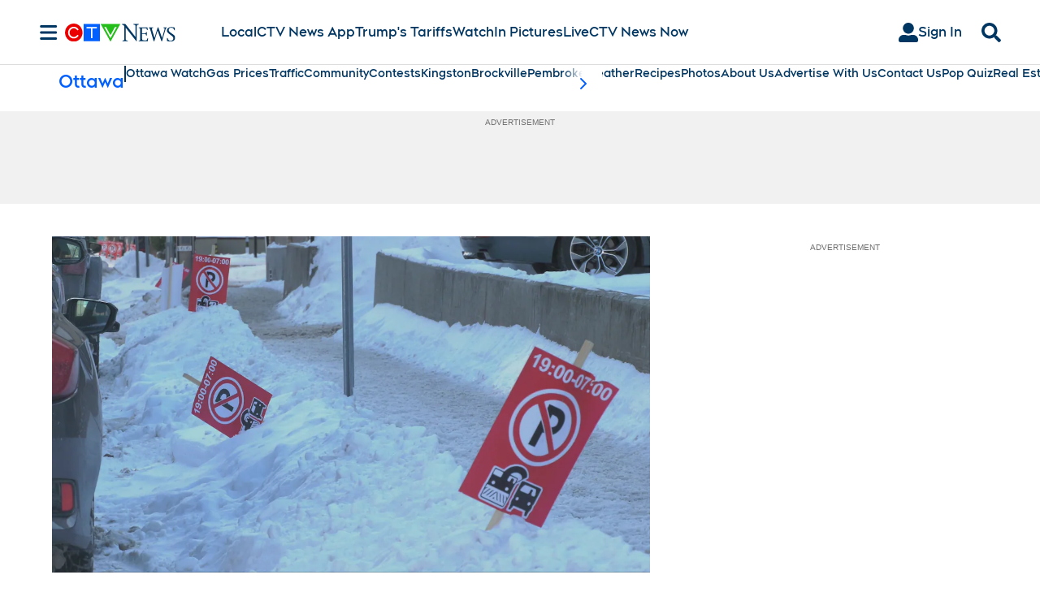

--- FILE ---
content_type: text/plain
request_url: https://ipv4.icanhazip.com/
body_size: 116
content:
3.139.74.162
